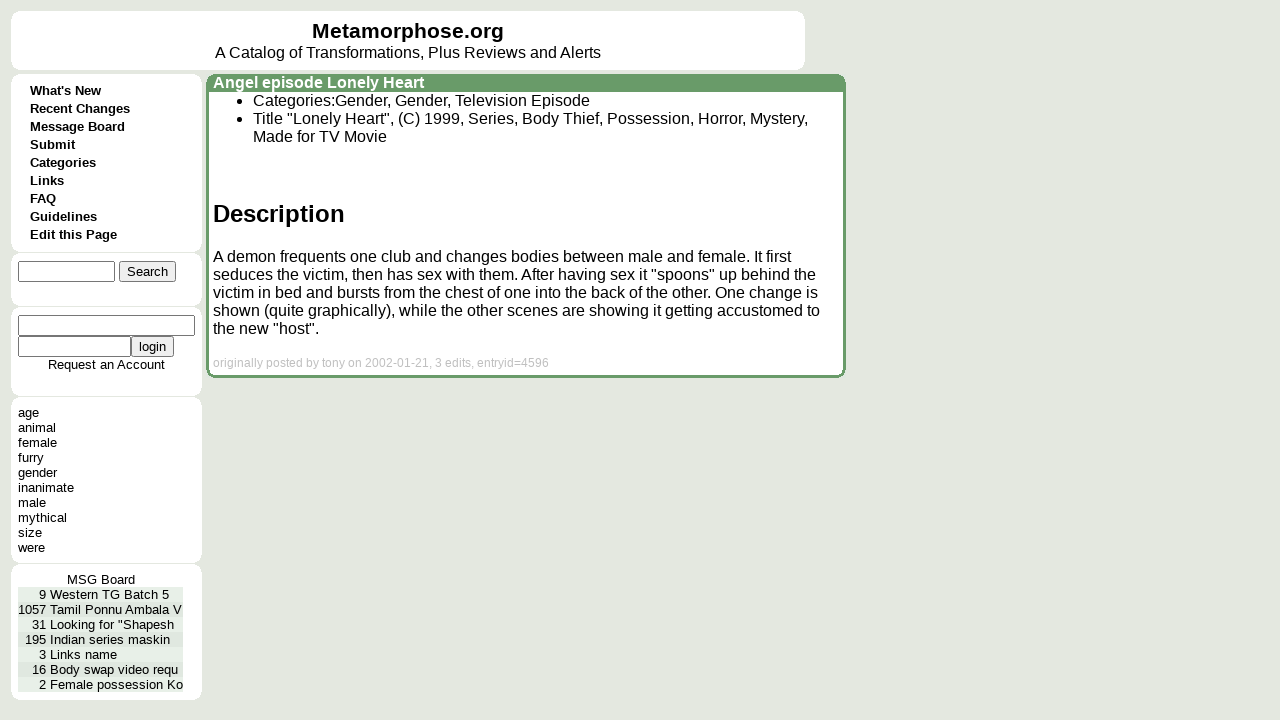

--- FILE ---
content_type: text/html; charset=UTF-8
request_url: https://metamorphose.org/entry/show.htp?rowid=4596&se0=entry&se1=show
body_size: 17807
content:
<html>
<head>
<meta http-equiv="Pragma" content="no-cache">
<meta http-equiv="Expires" content="-1">
<meta http-equiv="Content-Type" content="text/html; charset=US-ASCII">
<meta charset="UTF-8">
<title>Metamorphose</title><style>
a{color: 000000; text-decoration: none; font-family: arial; font-size: 12pt;}
a:hover{color: 000000; text-decoration: underline; font-family: arial; font-size: 12pt;}
a.wiki{color: 000000; text-decoration: underline; font-family: arial; font-size: 12pt;}
a.wiki:hover{color: 006000; text-decoration: underline; font-family: arial; font-size: 12pt;}
td.colname{background-color: #c0d0c0; font-family: arial;}
td.divider{background-color: #ffffff; font-family: arial; font-weight: bold; color: #008000; border-bottom: solid #205020}
td.rowname{background-color: #c0d0c0; font-family: arial;}
td.evenrow{background-color: #e8f0e8; font-family: arial;}
td.oddrow{background-color: #e0e8e0; font-family: arial;}
button{background-color: #e0e8e0; font-family: arial;}
input.text{background-color: #ffffff; font-family: arial; border-width: 1pt;}
input.checkbox{background-color: #ffffff; font-family: arial; border-width: 1pt;}
input.radio{background-color: #ffffff; font-family: arial;  border-width: 1pt;}
input.file{background-color: #ffffff; font-family: arial; border-width: 1pt;}
textarea{background-color: #ffffff; font-family: arial; border-width: 1pt;}
select{background-color: #ffffff; font-family: arial; border-width: 1pt;}
a.menu{color: 000000; text-decoration: none; font-family: arial; font-size: 10pt; font-weight: 600;}
a.menu:hover{color: 000000; text-decoration: underline; font-family: arial; font-size: 10pt; font-weight: 600;}
a.menuselected{color: #ffffff; text-decoration: none; font-family: arial; font-size: 10pt; font-weight: 600;}
a.menuselected:hover{color: #ffffff; text-decoration: underline; font-family: arial; font-size: 10pt; font-weight: 600;}
a.active{color: #ffffff; font-family: arial; font-size: 12pt; font-weight: bold;}
a.active:hover{color: #ffffff; text-decoration: underline; font-family: arial; font-size: 12pt; font-weight: bold;}
a.under{color: #e0e0e0; font-family: arial; font-size: 10pt; font-weight: bold;}
a.under:hover{color: #e0e0e0; text-decoration: underline; font-family: arial; font-size: 10pt; font-weight: bold;}
div.error{color: 800000; font-family: arial; font-weight: 600;}
body{background-color:  #e4e8e0; font-family: arial; font-size: 10pt;}
td.menubreak{width: 148; height: 4; background-color: #90A131;} td.menuselected{background-color: #6E946E;} table.bubble{border-collapse: collapse; border-spacing: 0;} td.bubble1{width: 7; height: 8; background-image: url(/style/c1.gif); padding: 0;} td.bubble2{background-color: #FFFFFF; padding: 0;} td.bubble3{width: 7; height: 8; background-image: url(/style/c3.gif); padding: 0;} td.bubble4{background-color: #FFFFFF; padding: 0;} td.bubble5{background-color: #FFFFFF; padding: 0;} td.bubble6{background-color: #FFFFFF; padding: 0;} td.bubble7{width: 7; height: 8; background-image: url(/style/c7.gif); padding: 0;} td.bubble8{background-color: #FFFFFF; padding: 0;} td.bubble9{width: 7; height: 8; background-image: url(/style/c9.gif); padding: 0;} table.under{border-collapse: collapse; border-spacing: 0;} td.under4{width: 7; background-repeat: no-repeat; background-image: url(/style/bundera1.gif); padding: 0;} td.under5{background-color: #758F75; color: #e0e0e0; padding: 0;} td.under6{width: 7; background-repeat: no-repeat; background-image: url(/style/bundera3.gif); padding: 0;} td.underb4{width: 7; background-repeat: no-repeat; background-image: url(/style/bunderb1.gif); padding: 0;} td.underb5{background-color: #758F75; border-top: #E0E8E0 1px solid; color: #e0e0e0; padding: 0;} td.underb6{width: 7; background-repeat: no-repeat; background-image: url(/style/bunderb3.gif); padding: 0;} table.header{border-collapse: collapse; border-spacing: 0;} td.header4{width: 7; background-repeat: no-repeat; background-image: url(/style/bheada1.gif); padding: 0;} td.header5{background-color: #699B69; color: #FFFFFF; padding: 0;} td.header6{width: 7; background-repeat: no-repeat; background-image: url(/style/bheada3.gif); padding: 0;} td.headerb4{width: 7; background-repeat: no-repeat; background-image: url(/style/bheadb1.gif); padding: 0;} td.headerb5{background-color: #699B69; border-top: #E0E8E0 1px solid; color: #FFFFFF; padding: 0;} td.headerb6{width: 7; background-repeat: no-repeat; background-image: url(/style/bheadb3.gif); padding: 0;} td.active4{width: 7; background-repeat: repeat-y; background-image: url(/style/bhead4.gif); padding: 0;} td.active5{background-color: #FFFFFF; padding: 0;} td.active6{width: 7; background-repeat: repeat-y; background-image: url(/style/bhead6.gif); padding: 0;} td.active7{width: 7; height: 8; background-image: url(/style/bhead7.gif); padding: 0;} td.active8{height: 8; background-repeat: repeat-x; background-image: url(/style/bhead8.gif); padding: 0;} td.active9{width: 7; height: 8; background-image: url(/style/bhead9.gif); padding: 0;} td.bubblesplit{height: 1; padding: 0;} span.wikititle{font-size: 16pt; font-weight: bold;} span.active{font-size: 12pt; color: #ffffff; font-weight: bold;} a.sidebar{color: 000000; text-decoration: none; font-family: arial; font-size: 10pt;}
a.sidebar:hover{color: 000000; text-decoration: underline; font-family: arial; font-size: 10pt;}
a.reviewname{color: 005028; text-decoration: none; font-family: arial; font-size: 12pt; font-weight: bold;}
a.reviewname:hover{color: 005028; text-decoration: underline; font-family: arial; font-size: 12pt; font-weight: bold}
a.linkname{color: 002850; text-decoration: none; font-family: arial; font-size: 12pt; font-weight: bold;}
a.linkname:hover{color: 002850; text-decoration: underline; font-family: arial; font-size: 12pt; font-weight: bold}
a.entryname{color: 004000; text-decoration: none; font-family: arial; font-size: 12pt; font-weight: bold;}
a.entryname:hover{color: 004000; text-decoration: underline; font-family: arial; font-size: 12pt; font-weight: bold}
td.wiki{background-color: #ffffff; vertical-align:top;} span.wikimodtext{background-color: #d0d040;} span.wikinewtext{background-color: #40d040;} span.wikideltext{background-color: #d04040;} </style>
<script>
function rot13text(srctext) {
  destext='';
  mode=0;
  len=srctext.length;
  for(i=0;i<len;i++) {
    charval=srctext.charCodeAt(i);
    if (mode==0 && charval==60) {
      mode=1;
    } else if (mode==0 && charval==38) {
      mode=2;
    }
    if (mode>0) {
      if (mode==1 && charval==62) {
        mode=0;
      } else if (mode==2 && charval==59) {
        mode=0;
      }
    } else if ((charval>=65) && (charval<=90)) {
      charval=charval+13;
      if (charval>90) {
        charval=charval-26;
      }
    } else if ((charval>=97) && (charval<=122)) {
      charval=charval+13;
      if (charval>122) {
        charval=charval-26;
      }
    }
    destext=destext+String.fromCharCode(charval);
  }
  return(destext);
}

function showspoiler(idnum) {
   name='rotspoiler'+idnum;
   doctext=document.getElementById(name).innerHTML;   document.getElementById(name).innerHTML=rot13text(doctext);}
</script>
</head>
<body ><font face=arial>
<table>
<tr>
<td colspan=2><table class=bubble>
<tr>
<td class=bubble1></td>
<td class=bubble2></td>
<td class=bubble3></td>
</tr>
<tr><td class=bubble4></td><td class=bubble5>
<table cellpadding=0 cellspacing=0 border=0><td width=780><center><table cellpadding=0 cellspacing=0 border=0></td><td width=100%>
<center><a href=/ style="font-size:16pt; font-weight:600;">Metamorphose.org</a><br>
A Catalog of Transformations, Plus Reviews and Alerts</td></table>
</td></table>
</td><td class=bubble6></td></tr>
<tr>
<td class=bubble7></td>
<td class=bubble8></td>
<td class=bubble9></td>
</tr>
</table>
</tr>
<tr><td valign=top>
<table class=bubble>
<tr>
<td class=bubble1></td>
<td class=bubble2></td>
<td class=bubble3></td>
</tr>
<tr><td class=bubble4></td><td class=bubble5>
<table cellpadding=0 cellspacing=0><tr><td>
<table cellpadding=0 cellspacing=0>
<td class=menu1></td>
<td class=menu2></td>
<td class=menu3></td>
</table></td></tr><tr><td>
<table cellpadding=0 cellspacing=0>
<tr>
<td class=menu4></td>
<td class=menu5>
<table cellpadding=0 cellspacing=0><td valign=top class=menudot>&nbsp;&nbsp;&nbsp;
</td><td>
<a href=/?se0=entry_history&se1=whatsnew class=menu>
What's New</td></table></td>
<td class=menu6></td>
</tr>
<tr>
<td class=menu4></td>
<td class=menudivider></td>
<td class=menu6></td>
</tr>
<tr>
<td class=menu4></td>
<td class=menu5>
<table cellpadding=0 cellspacing=0><td valign=top class=menudot>&nbsp;&nbsp;&nbsp;
</td><td>
<a href=/entry/changes.htp?se0=entry_history&se1=recentchanges class=menu>
Recent Changes</td></table></td>
<td class=menu6></td>
</tr>
<tr>
<td class=menu4></td>
<td class=menudivider></td>
<td class=menu6></td>
</tr>
<tr>
<td class=menu4></td>
<td class=menu5>
<table cellpadding=0 cellspacing=0><td valign=top class=menudot>&nbsp;&nbsp;&nbsp;
</td><td>
<a href=/thread/index.htp?se0=thread&se1=index class=menu>
Message Board</td></table></td>
<td class=menu6></td>
</tr>
<tr>
<td class=menu4></td>
<td class=menudivider></td>
<td class=menu6></td>
</tr>
<tr>
<td class=menu4></td>
<td class=menu5>
<table cellpadding=0 cellspacing=0><td valign=top class=menudot>&nbsp;&nbsp;&nbsp;
</td><td>
<a href=/entry/submit.htp?se0=entry&se1=submit class=menu>
Submit</td></table></td>
<td class=menu6></td>
</tr>
<tr>
<td class=menu4></td>
<td class=menudivider></td>
<td class=menu6></td>
</tr>
<tr>
<td class=menu4></td>
<td class=menu5>
<table cellpadding=0 cellspacing=0><td valign=top class=menudot>&nbsp;&nbsp;&nbsp;
</td><td>
<a href=/category/index.htp?se0=entry_category&se1=index class=menu>
Categories</td></table></td>
<td class=menu6></td>
</tr>
<tr>
<td class=menu4></td>
<td class=menudivider></td>
<td class=menu6></td>
</tr>
<tr>
<td class=menu4></td>
<td class=menu5>
<table cellpadding=0 cellspacing=0><td valign=top class=menudot>&nbsp;&nbsp;&nbsp;
</td><td>
<a href=/entry/lookup.htp?name=Metamorphose%20Links%20Page&se0=entry&se1=lookup class=menu>
Links</td></table></td>
<td class=menu6></td>
</tr>
<tr>
<td class=menu4></td>
<td class=menudivider></td>
<td class=menu6></td>
</tr>
<tr>
<td class=menu4></td>
<td class=menu5>
<table cellpadding=0 cellspacing=0><td valign=top class=menudot>&nbsp;&nbsp;&nbsp;
</td><td>
<a href=/entry/lookup.htp?name=Metamorphose%20FAQ&se0=entry&se1=lookup class=menu>
FAQ</td></table></td>
<td class=menu6></td>
</tr>
<tr>
<td class=menu4></td>
<td class=menudivider></td>
<td class=menu6></td>
</tr>
<tr>
<td class=menu4></td>
<td class=menu5>
<table cellpadding=0 cellspacing=0><td valign=top class=menudot>&nbsp;&nbsp;&nbsp;
</td><td>
<a href=/entry/lookup.htp?name=Metamorphose%20Posting%20Guidelines&se0=entry&se1=lookup class=menu>
Guidelines</td></table></td>
<td class=menu6></td>
</tr>
<tr>
<td class=menu4></td>
<td class=menudivider></td>
<td class=menu6></td>
</tr>
<tr>
<td class=menu4></td>
<td class=menu5>
<table cellpadding=0 cellspacing=0><td valign=top class=menudot>&nbsp;&nbsp;&nbsp;
</td><td>
<a href=/entry/show.htp?entryid=4596&se0=entry&se1=change&sas=rowid%3D4596%26se0%3Dentry%26se1%3Dshow class=menu>
Edit this Page</td></table></td>
<td class=menu6></td>
</tr>
</table>
</td></tr><tr><td>
<table cellpadding=0 cellspacing=0><tr>
<td class=menu7></td>
<td class=menu8></td>
<td class=menu9></td>
</tr></table></td></tr></table>
</td><td class=bubble6></td></tr>
<tr>
<td class=bubble7></td>
<td class=bubble8></td>
<td class=bubble9></td>
</tr>
<tr><td class=bubblesplit></td></tr>
<tr>
<td class=bubble1></td>
<td class=bubble2></td>
<td class=bubble3></td>
</tr>
<tr><td class=bubble4></td><td class=bubble5>
<form action=/entry/show.htp?se0=-posting&se1=parse&sas=rowid%3D4596%26se0%3Dentry%26se1%3Dshow method=post enctype="multipart/form-data" id="quicksearch" name="quicksearch">
<table cellpadding=0 cellspacing=0><td>
<input name=q1 size=10>
<input type=hidden name=iehack_1 value="entry search"><input type=submit name=1 value="Search"
></td><td>
</form>
</td></table
</td><td class=bubble6></td></tr>
<tr>
<td class=bubble7></td>
<td class=bubble8></td>
<td class=bubble9></td>
</tr>
<tr><td class=bubblesplit></td></tr>
<tr>
<td class=bubble1></td>
<td class=bubble2></td>
<td class=bubble3></td>
</tr>
<tr><td class=bubble4></td><td class=bubble5>
<form action=/entry/show.htp?se0=-posting&se1=parse&sas=rowid%3D4596%26se0%3Dentry%26se1%3Dshow method=post enctype="multipart/form-data">
<table cellpadding=0 cellspacing=0>
<tr><td><input name="username"></td></tr>
<tr><td><input name="password" type=password size=12><input type=hidden name=iehack_2 value="login_session login"><input type=submit name=2 value="login"
></td></tr>
<tr><td></td></tr>
<tr><td><center><a href=/login.htp?se0=login_account&se1=request class=sidebar>Request an Account</a>
</td><td>
</form>
</td></tr>
</table>
</td><td class=bubble6></td></tr>
<tr>
<td class=bubble7></td>
<td class=bubble8></td>
<td class=bubble9></td>
</tr>
<tr><td class=bubblesplit></td></tr>
<tr>
<td class=bubble1></td>
<td class=bubble2></td>
<td class=bubble3></td>
</tr>
<tr><td class=bubble4></td><td class=bubble5>
<table cellpadding=0 cellspacing=0>
<tr><td><a href=/category/show.htp?name=age&se0=entry_category&se1=show class=sidebar>age</a></td></tr>
<tr><td><a href=/category/show.htp?name=animal&se0=entry_category&se1=show class=sidebar>animal</a></td></tr>
<tr><td><a href=/category/show.htp?name=female&se0=entry_category&se1=show class=sidebar>female</a></td></tr>
<tr><td><a href=/category/show.htp?name=furry&se0=entry_category&se1=show class=sidebar>furry</a></td></tr>
<tr><td><a href=/category/show.htp?name=gender&se0=entry_category&se1=show class=sidebar>gender</a></td></tr>
<tr><td><a href=/category/show.htp?name=inanimate&se0=entry_category&se1=show class=sidebar>inanimate</a></td></tr>
<tr><td><a href=/category/show.htp?name=male&se0=entry_category&se1=show class=sidebar>male</a></td></tr>
<tr><td><a href=/category/show.htp?name=mythical&se0=entry_category&se1=show class=sidebar>mythical</a></td></tr>
<tr><td><a href=/category/show.htp?name=size&se0=entry_category&se1=show class=sidebar>size</a></td></tr>
<tr><td><a href=/category/show.htp?name=were&se0=entry_category&se1=show class=sidebar>were</a></td></tr>
</table>
</td><td class=bubble6></td></tr>
<tr>
<td class=bubble7></td>
<td class=bubble8></td>
<td class=bubble9></td>
</tr>
<tr><td class=bubblesplit></td></tr>
<tr>
<td class=bubble1></td>
<td class=bubble2></td>
<td class=bubble3></td>
</tr>
<tr><td class=bubble4></td><td class=bubble5>
<table cellpadding=0 cellspacing=0 border=0>
<tr><td colspan=3><center><a href=/thread/index.htp?se0=thread&se1=index class=sidebar>MSG Board</td></tr>
<tr><td align=right class=evenrow><font size=2>9</td>
<td class=evenrow><font size=2>&nbsp;</td>
<td class=evenrow><a href=/thread/show.htp?threadid=30893&page=-1&se0=thread&se1=show class=sidebar>Western TG Batch 5</td></tr><tr><td align=right class=oddrow><font size=2>1057</td>
<td class=oddrow><font size=2>&nbsp;</td>
<td class=oddrow><a href=/thread/show.htp?threadid=26679&page=-1&se0=thread&se1=show class=sidebar>Tamil Ponnu Ambala V</td></tr><tr><td align=right class=evenrow><font size=2>31</td>
<td class=evenrow><font size=2>&nbsp;</td>
<td class=evenrow><a href=/thread/show.htp?threadid=13186&page=-1&se0=thread&se1=show class=sidebar>Looking for &quot;Shapesh</td></tr><tr><td align=right class=oddrow><font size=2>195</td>
<td class=oddrow><font size=2>&nbsp;</td>
<td class=oddrow><a href=/thread/show.htp?threadid=34109&page=-1&se0=thread&se1=show class=sidebar>Indian series maskin</td></tr><tr><td align=right class=evenrow><font size=2>3</td>
<td class=evenrow><font size=2>&nbsp;</td>
<td class=evenrow><a href=/thread/show.htp?threadid=35642&page=-1&se0=thread&se1=show class=sidebar>Links name</td></tr><tr><td align=right class=oddrow><font size=2>16</td>
<td class=oddrow><font size=2>&nbsp;</td>
<td class=oddrow><a href=/thread/show.htp?threadid=32400&page=-1&se0=thread&se1=show class=sidebar>Body swap video requ</td></tr><tr><td align=right class=evenrow><font size=2>2</td>
<td class=evenrow><font size=2>&nbsp;</td>
<td class=evenrow><a href=/thread/show.htp?threadid=35643&page=-1&se0=thread&se1=show class=sidebar>Female possession Ko</td></tr></table>
</td><td class=bubble6></td></tr>
<tr>
<td class=bubble7></td>
<td class=bubble8></td>
<td class=bubble9></td>
</tr>
</table>
</td><td valign=top width=640>
<table cellpadding=0 cellspacing=0>
<tr><td class=header4></td><td class=header5><table cellpadding=0 cellspacing=0><td align=left width=100%><b><font color=#FFFFFF><font color=#ffffff><a href=/entry/show.htp?rowid=4596&se0=entry&se1=show class=active>Angel episode Lonely Heart</a></table>
</td><td class=header6></td></tr><tr><td class=active4></td><td class=active5>
<ul><li>Categories:<span class=wikitag>Gender, Gender, Television Episode</span><li>Title "Lonely Heart", (C) 1999, Series, Body Thief, Possession,
Horror, Mystery, Made for TV Movie</ul>
<br><h2 class="wiki">Description</h2>
A demon frequents one club and changes bodies between male and
female. It first seduces the victim, then has sex with them. After
having sex it "spoons" up behind the victim in bed and bursts from
the chest of one into the back of the other. One change is shown
(quite graphically), while the other scenes are showing it getting
accustomed to the new "host".<br><br><span style="color: #C0C0C0; font-size: 12px;">originally posted by tony on 2002-01-21, 3 edits, entryid=4596
</span></td><td class=active6></td></tr>
<tr>
<td class=active7></td>
<td class=active8></td>
<td class=active9></td>
</tr>
</table>
</td></tr></table>
</body>
</html>
